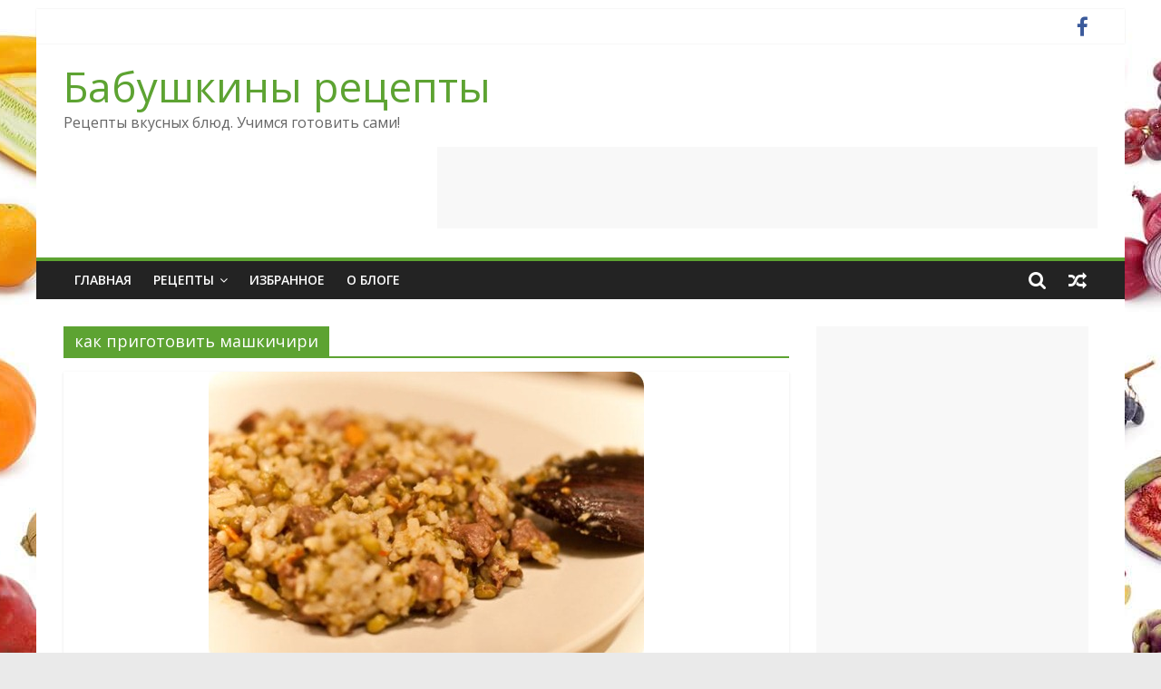

--- FILE ---
content_type: text/html; charset=UTF-8
request_url: https://chefcook.ru/tag/%D0%BA%D0%B0%D0%BA-%D0%BF%D1%80%D0%B8%D0%B3%D0%BE%D1%82%D0%BE%D0%B2%D0%B8%D1%82%D1%8C-%D0%BC%D0%B0%D1%88%D0%BA%D0%B8%D1%87%D0%B8%D1%80%D0%B8/
body_size: 9472
content:
<!DOCTYPE html><html lang="ru-RU"><head><meta charset="UTF-8" /><meta name="viewport" content="width=device-width, initial-scale=1"><link rel="profile" href="https://gmpg.org/xfn/11" /><meta name='robots' content='index, follow, max-image-preview:large, max-snippet:-1, max-video-preview:-1' /><link media="all" href="https://chefcook.ru/wp-content/cache/autoptimize/css/autoptimize_7950c83e5fb8259ab7146b3afc03a4a8.css" rel="stylesheet" /><title>Архивы как приготовить машкичири - Бабушкины рецепты</title><meta name="description" content="Все рецепты с тегом &quot;как приготовить машкичири&quot;" /><link rel="canonical" href="https://chefcook.ru/tag/как-приготовить-машкичири/" /><meta property="og:locale" content="ru_RU" /><meta property="og:type" content="article" /><meta property="og:title" content="Архивы как приготовить машкичири - Бабушкины рецепты" /><meta property="og:description" content="Все рецепты с тегом &quot;как приготовить машкичири&quot;" /><meta property="og:url" content="https://chefcook.ru/tag/как-приготовить-машкичири/" /><meta property="og:site_name" content="Бабушкины рецепты" /><meta name="twitter:card" content="summary_large_image" /> <script type="application/ld+json" class="yoast-schema-graph">{"@context":"https://schema.org","@graph":[{"@type":"WebSite","@id":"https://chefcook.ru/#website","url":"https://chefcook.ru/","name":"\u0420\u0435\u0446\u0435\u043f\u0442\u044b \u0432\u043a\u0443\u0441\u043d\u044b\u0445 \u0431\u043b\u044e\u0434","description":"\u0420\u0435\u0446\u0435\u043f\u0442\u044b \u0432\u043a\u0443\u0441\u043d\u044b\u0445 \u0431\u043b\u044e\u0434. \u0423\u0447\u0438\u043c\u0441\u044f \u0433\u043e\u0442\u043e\u0432\u0438\u0442\u044c \u0441\u0430\u043c\u0438!","potentialAction":[{"@type":"SearchAction","target":"https://chefcook.ru/?s={search_term_string}","query-input":"required name=search_term_string"}],"inLanguage":"ru-RU"},{"@type":"CollectionPage","@id":"https://chefcook.ru/tag/%d0%ba%d0%b0%d0%ba-%d0%bf%d1%80%d0%b8%d0%b3%d0%be%d1%82%d0%be%d0%b2%d0%b8%d1%82%d1%8c-%d0%bc%d0%b0%d1%88%d0%ba%d0%b8%d1%87%d0%b8%d1%80%d0%b8/#webpage","url":"https://chefcook.ru/tag/%d0%ba%d0%b0%d0%ba-%d0%bf%d1%80%d0%b8%d0%b3%d0%be%d1%82%d0%be%d0%b2%d0%b8%d1%82%d1%8c-%d0%bc%d0%b0%d1%88%d0%ba%d0%b8%d1%87%d0%b8%d1%80%d0%b8/","name":"\u0410\u0440\u0445\u0438\u0432\u044b \u043a\u0430\u043a \u043f\u0440\u0438\u0433\u043e\u0442\u043e\u0432\u0438\u0442\u044c \u043c\u0430\u0448\u043a\u0438\u0447\u0438\u0440\u0438 - \u0411\u0430\u0431\u0443\u0448\u043a\u0438\u043d\u044b \u0440\u0435\u0446\u0435\u043f\u0442\u044b","isPartOf":{"@id":"https://chefcook.ru/#website"},"description":"\u0412\u0441\u0435 \u0440\u0435\u0446\u0435\u043f\u0442\u044b \u0441 \u0442\u0435\u0433\u043e\u043c \"\u043a\u0430\u043a \u043f\u0440\u0438\u0433\u043e\u0442\u043e\u0432\u0438\u0442\u044c \u043c\u0430\u0448\u043a\u0438\u0447\u0438\u0440\u0438\"","breadcrumb":{"@id":"https://chefcook.ru/tag/%d0%ba%d0%b0%d0%ba-%d0%bf%d1%80%d0%b8%d0%b3%d0%be%d1%82%d0%be%d0%b2%d0%b8%d1%82%d1%8c-%d0%bc%d0%b0%d1%88%d0%ba%d0%b8%d1%87%d0%b8%d1%80%d0%b8/#breadcrumb"},"inLanguage":"ru-RU","potentialAction":[{"@type":"ReadAction","target":["https://chefcook.ru/tag/%d0%ba%d0%b0%d0%ba-%d0%bf%d1%80%d0%b8%d0%b3%d0%be%d1%82%d0%be%d0%b2%d0%b8%d1%82%d1%8c-%d0%bc%d0%b0%d1%88%d0%ba%d0%b8%d1%87%d0%b8%d1%80%d0%b8/"]}]},{"@type":"BreadcrumbList","@id":"https://chefcook.ru/tag/%d0%ba%d0%b0%d0%ba-%d0%bf%d1%80%d0%b8%d0%b3%d0%be%d1%82%d0%be%d0%b2%d0%b8%d1%82%d1%8c-%d0%bc%d0%b0%d1%88%d0%ba%d0%b8%d1%87%d0%b8%d1%80%d0%b8/#breadcrumb","itemListElement":[{"@type":"ListItem","position":1,"item":{"@type":"WebPage","@id":"https://chefcook.ru/","url":"https://chefcook.ru/","name":"\u0413\u043b\u0430\u0432\u043d\u0430\u044f \u0441\u0442\u0440\u0430\u043d\u0438\u0446\u0430"}},{"@type":"ListItem","position":2,"item":{"@type":"WebPage","@id":"https://chefcook.ru/tag/%d0%ba%d0%b0%d0%ba-%d0%bf%d1%80%d0%b8%d0%b3%d0%be%d1%82%d0%be%d0%b2%d0%b8%d1%82%d1%8c-%d0%bc%d0%b0%d1%88%d0%ba%d0%b8%d1%87%d0%b8%d1%80%d0%b8/","url":"https://chefcook.ru/tag/%d0%ba%d0%b0%d0%ba-%d0%bf%d1%80%d0%b8%d0%b3%d0%be%d1%82%d0%be%d0%b2%d0%b8%d1%82%d1%8c-%d0%bc%d0%b0%d1%88%d0%ba%d0%b8%d1%87%d0%b8%d1%80%d0%b8/","name":"\u043a\u0430\u043a \u043f\u0440\u0438\u0433\u043e\u0442\u043e\u0432\u0438\u0442\u044c \u043c\u0430\u0448\u043a\u0438\u0447\u0438\u0440\u0438"}}]}]}</script> <link rel='dns-prefetch' href='//fonts.googleapis.com' /><link rel='dns-prefetch' href='//s.w.org' /><link rel="alternate" type="application/rss+xml" title="Бабушкины рецепты &raquo; Лента" href="https://chefcook.ru/feed/" /><link rel="alternate" type="application/rss+xml" title="Бабушкины рецепты &raquo; Лента комментариев" href="https://chefcook.ru/comments/feed/" /><link rel="alternate" type="application/rss+xml" title="Бабушкины рецепты &raquo; Лента метки как приготовить машкичири" href="https://chefcook.ru/tag/%d0%ba%d0%b0%d0%ba-%d0%bf%d1%80%d0%b8%d0%b3%d0%be%d1%82%d0%be%d0%b2%d0%b8%d1%82%d1%8c-%d0%bc%d0%b0%d1%88%d0%ba%d0%b8%d1%87%d0%b8%d1%80%d0%b8/feed/" /> <script type="a31a7047fda1ea1ad356f432-text/javascript">window._wpemojiSettings = {"baseUrl":"https:\/\/s.w.org\/images\/core\/emoji\/13.1.0\/72x72\/","ext":".png","svgUrl":"https:\/\/s.w.org\/images\/core\/emoji\/13.1.0\/svg\/","svgExt":".svg","source":{"concatemoji":"https:\/\/chefcook.ru\/wp-includes\/js\/wp-emoji-release.min.js?ver=5.8.12"}};
			!function(e,a,t){var n,r,o,i=a.createElement("canvas"),p=i.getContext&&i.getContext("2d");function s(e,t){var a=String.fromCharCode;p.clearRect(0,0,i.width,i.height),p.fillText(a.apply(this,e),0,0);e=i.toDataURL();return p.clearRect(0,0,i.width,i.height),p.fillText(a.apply(this,t),0,0),e===i.toDataURL()}function c(e){var t=a.createElement("script");t.src=e,t.defer=t.type="text/javascript",a.getElementsByTagName("head")[0].appendChild(t)}for(o=Array("flag","emoji"),t.supports={everything:!0,everythingExceptFlag:!0},r=0;r<o.length;r++)t.supports[o[r]]=function(e){if(!p||!p.fillText)return!1;switch(p.textBaseline="top",p.font="600 32px Arial",e){case"flag":return s([127987,65039,8205,9895,65039],[127987,65039,8203,9895,65039])?!1:!s([55356,56826,55356,56819],[55356,56826,8203,55356,56819])&&!s([55356,57332,56128,56423,56128,56418,56128,56421,56128,56430,56128,56423,56128,56447],[55356,57332,8203,56128,56423,8203,56128,56418,8203,56128,56421,8203,56128,56430,8203,56128,56423,8203,56128,56447]);case"emoji":return!s([10084,65039,8205,55357,56613],[10084,65039,8203,55357,56613])}return!1}(o[r]),t.supports.everything=t.supports.everything&&t.supports[o[r]],"flag"!==o[r]&&(t.supports.everythingExceptFlag=t.supports.everythingExceptFlag&&t.supports[o[r]]);t.supports.everythingExceptFlag=t.supports.everythingExceptFlag&&!t.supports.flag,t.DOMReady=!1,t.readyCallback=function(){t.DOMReady=!0},t.supports.everything||(n=function(){t.readyCallback()},a.addEventListener?(a.addEventListener("DOMContentLoaded",n,!1),e.addEventListener("load",n,!1)):(e.attachEvent("onload",n),a.attachEvent("onreadystatechange",function(){"complete"===a.readyState&&t.readyCallback()})),(n=t.source||{}).concatemoji?c(n.concatemoji):n.wpemoji&&n.twemoji&&(c(n.twemoji),c(n.wpemoji)))}(window,document,window._wpemojiSettings);</script> <link crossorigin="anonymous" rel='stylesheet' id='colormag_googlefonts-css'  href='//fonts.googleapis.com/css?family=Open+Sans%3A400%2C600&#038;1&#038;display=swap&#038;ver=2.1.0' type='text/css' media='all' /> <script type="a31a7047fda1ea1ad356f432-text/javascript" src='https://chefcook.ru/wp-includes/js/jquery/jquery.min.js?ver=3.6.0' id='jquery-core-js'></script> <!--[if lte IE 8]> <script type='text/javascript' src='https://chefcook.ru/wp-content/themes/colormag/js/html5shiv.min.js?ver=2.1.0' id='html5-js'></script> <![endif]--><link rel="https://api.w.org/" href="https://chefcook.ru/wp-json/" /><link rel="alternate" type="application/json" href="https://chefcook.ru/wp-json/wp/v2/tags/2154" /><link rel="EditURI" type="application/rsd+xml" title="RSD" href="https://chefcook.ru/xmlrpc.php?rsd" /><link rel="wlwmanifest" type="application/wlwmanifest+xml" href="https://chefcook.ru/wp-includes/wlwmanifest.xml" /><meta name="generator" content="WordPress 5.8.12" /><style type="text/css" id="custom-background-css">body.custom-background { background-image: url("https://chefcook.ru/wp-content/uploads/2015/07/fruits-and-veggies-compressor.jpg"); background-position: center top; background-size: auto; background-repeat: repeat-y; background-attachment: fixed; }</style> 
  <script async src="https://www.googletagmanager.com/gtag/js?id=UA-108899459-1" type="a31a7047fda1ea1ad356f432-text/javascript"></script> <script type="a31a7047fda1ea1ad356f432-text/javascript">window.dataLayer = window.dataLayer || [];
  function gtag(){dataLayer.push(arguments);}
  gtag('js', new Date());

  gtag('config', 'UA-108899459-1');</script> </head><body class="archive tag tag-2154 custom-background wp-embed-responsive right-sidebar box-layout"><div id="page" class="hfeed site"> <a class="skip-link screen-reader-text" href="#main">Skip to content</a><header id="masthead" class="site-header clearfix "><div id="header-text-nav-container" class="clearfix"><div class="news-bar"><div class="inner-wrap clearfix"><div class="social-links clearfix"><ul><li><a href="http://укп" ><i class="fa fa-facebook"></i></a></li></ul></div></div></div><div class="inner-wrap"><div id="header-text-nav-wrap" class="clearfix"><div id="header-left-section"><div id="header-text" class=""><h3 id="site-title"> <a href="https://chefcook.ru/" title="Бабушкины рецепты" rel="home">Бабушкины рецепты</a></h3><p id="site-description"> Рецепты вкусных блюд. Учимся готовить сами!</p></div></div><div id="header-right-section"><div id="header-right-sidebar" class="clearfix"><aside id="text-387826337" class="widget widget_text clearfix"><div class="textwidget"><script async src="//pagead2.googlesyndication.com/pagead/js/adsbygoogle.js" type="a31a7047fda1ea1ad356f432-text/javascript"></script>  <ins class="adsbygoogle"
 style="display:inline-block;width:728px;height:90px"
 data-ad-client="ca-pub-7642089965525942"
 data-ad-slot="4455438660"></ins> <script type="a31a7047fda1ea1ad356f432-text/javascript">(adsbygoogle = window.adsbygoogle || []).push({});</script></div></aside></div></div></div></div><nav id="site-navigation" class="main-navigation clearfix" role="navigation"><div class="inner-wrap clearfix"><div class="search-random-icons-container"><div class="random-post"> <a href="https://chefcook.ru/2009/06/04/%d0%b7%d0%b0%d0%bf%d0%b5%d1%87%d0%b5%d0%bd%d1%8b%d0%b9-%d1%81%d1%83%d0%b4%d0%b0%d0%ba-%d0%bf%d0%be%d0%b4-%d1%81%d1%8b%d1%80%d0%be%d0%bc/" title="Посмотреть случайную запись"> <i class="fa fa-random"></i> </a></div><div class="top-search-wrap"> <i class="fa fa-search search-top"></i><div class="search-form-top"><form action="https://chefcook.ru/" class="search-form searchform clearfix" method="get" role="search"><div class="search-wrap"> <input type="search"
 class="s field"
 name="s"
 value=""
 placeholder="Поиск"
 /> <button class="search-icon" type="submit"></button></div></form></div></div></div><p class="menu-toggle"></p><div class="menu-primary-container"><ul id="menu-%d0%bc%d0%b5%d0%bd%d1%8e-1" class="menu"><li id="menu-item-4080" class="menu-item menu-item-type-custom menu-item-object-custom menu-item-home menu-item-4080"><a href="https://chefcook.ru/">Главная</a></li><li id="menu-item-4123" class="menu-item menu-item-type-custom menu-item-object-custom menu-item-home menu-item-has-children menu-item-4123"><a href="https://chefcook.ru">Рецепты</a><ul class="sub-menu"><li id="menu-item-4089" class="menu-item menu-item-type-taxonomy menu-item-object-category menu-item-4089"><a href="https://chefcook.ru/category/%d0%b1%d0%b0%d0%b1%d1%83%d1%88%d0%ba%d0%b8%d0%bd%d1%8b-%d1%80%d0%b5%d1%86%d0%b5%d0%bf%d1%82%d1%8b/">Бабушкины рецепты</a></li><li id="menu-item-4090" class="menu-item menu-item-type-taxonomy menu-item-object-category menu-item-4090"><a href="https://chefcook.ru/category/%d0%b3%d1%80%d0%b8%d0%b1%d1%8b/">Блюда из грибов</a></li><li id="menu-item-4091" class="menu-item menu-item-type-taxonomy menu-item-object-category menu-item-4091"><a href="https://chefcook.ru/category/%d0%b1%d1%8b%d1%81%d1%82%d1%80%d0%be-%d0%b8-%d0%b2%d0%ba%d1%83%d1%81%d0%bd%d0%be/">быстро и вкусно</a></li><li id="menu-item-4092" class="menu-item menu-item-type-taxonomy menu-item-object-category menu-item-4092"><a href="https://chefcook.ru/category/%d0%b2%d1%82%d0%be%d1%80%d1%8b%d0%b5-%d0%b1%d0%bb%d1%8e%d0%b4%d0%b0/">Вторые блюда</a></li><li id="menu-item-4093" class="menu-item menu-item-type-taxonomy menu-item-object-category menu-item-4093"><a href="https://chefcook.ru/category/%d0%b2%d1%8b%d0%bf%d0%b5%d1%87%d0%ba%d0%b0/">Выпечка</a></li><li id="menu-item-4094" class="menu-item menu-item-type-taxonomy menu-item-object-category menu-item-4094"><a href="https://chefcook.ru/category/%d0%b3%d0%b0%d1%80%d0%bd%d0%b8%d1%80%d1%8b/">Гарниры</a></li><li id="menu-item-4095" class="menu-item menu-item-type-taxonomy menu-item-object-category menu-item-4095"><a href="https://chefcook.ru/category/%d0%b3%d0%be%d1%80%d1%8f%d1%87%d0%b8%d0%b5-%d0%b1%d0%bb%d1%8e%d0%b4%d0%b0/">Горячие блюда</a></li><li id="menu-item-4096" class="menu-item menu-item-type-taxonomy menu-item-object-category menu-item-4096"><a href="https://chefcook.ru/category/%d0%b4%d0%b5%d1%81%d0%b5%d1%80%d1%82%d1%8b/">Десерты</a></li><li id="menu-item-4097" class="menu-item menu-item-type-taxonomy menu-item-object-category menu-item-4097"><a href="https://chefcook.ru/category/%d0%b7%d0%b0%d0%b3%d0%be%d1%82%d0%be%d0%b2%d0%ba%d0%b8-%d0%b7%d0%b0%d0%ba%d0%b0%d1%82%d0%ba%d0%b8-%d0%ba%d0%be%d0%bd%d1%81%d0%b5%d1%80%d0%b2%d0%b0%d1%86%d0%b8%d1%8f/">Заготовки и консервация</a></li><li id="menu-item-4098" class="menu-item menu-item-type-taxonomy menu-item-object-category menu-item-4098"><a href="https://chefcook.ru/category/%d0%b7%d0%b0%d0%ba%d1%83%d1%81%d0%ba%d0%b8/">Закуски</a></li><li id="menu-item-4099" class="menu-item menu-item-type-taxonomy menu-item-object-category menu-item-4099"><a href="https://chefcook.ru/category/%d0%b7%d0%b4%d0%be%d1%80%d0%be%d0%b2%d0%b0%d1%8f-%d0%b5%d0%b4%d0%b0/">Здоровая еда</a></li><li id="menu-item-4101" class="menu-item menu-item-type-taxonomy menu-item-object-category menu-item-4101"><a href="https://chefcook.ru/category/%d0%b1%d0%bb%d1%8e%d0%b4%d0%b0-%d0%b8%d0%b7-%d0%bc%d1%8f%d1%81%d0%b0/">Мясные блюда</a></li><li id="menu-item-4102" class="menu-item menu-item-type-taxonomy menu-item-object-category menu-item-4102"><a href="https://chefcook.ru/category/%d0%bd%d0%b0%d0%bf%d0%b8%d1%82%d0%ba%d0%b8/">Напитки</a></li><li id="menu-item-4103" class="menu-item menu-item-type-taxonomy menu-item-object-category menu-item-4103"><a href="https://chefcook.ru/category/%d0%bd%d0%b0%d1%86%d0%b8%d0%be%d0%bd%d0%b0%d0%bb%d1%8c%d0%bd%d1%8b%d0%b5-%d0%b1%d0%bb%d1%8e%d0%b4%d0%b0/">Национальные блюда</a></li><li id="menu-item-4104" class="menu-item menu-item-type-taxonomy menu-item-object-category menu-item-4104"><a href="https://chefcook.ru/category/%d0%bd%d0%be%d0%b2%d0%be%d0%b3%d0%be%d0%b4%d0%bd%d0%b8%d0%b5-%d1%80%d0%b5%d1%86%d0%b5%d0%bf%d1%82%d1%8b/">Новогодние рецепты</a></li><li id="menu-item-4105" class="menu-item menu-item-type-taxonomy menu-item-object-category menu-item-4105"><a href="https://chefcook.ru/category/%d0%be%d0%b2%d0%be%d1%89%d0%bd%d1%8b%d0%b5-%d0%b1%d0%bb%d1%8e%d0%b4%d0%b0/">овощные блюда</a></li><li id="menu-item-4106" class="menu-item menu-item-type-taxonomy menu-item-object-category menu-item-4106"><a href="https://chefcook.ru/category/%d0%bf%d0%b0%d1%81%d1%85%d0%b0%d0%bb%d1%8c%d0%bd%d1%8b%d0%b5-%d0%b1%d0%bb%d1%8e%d0%b4%d0%b0/">Пасхальные блюда</a></li><li id="menu-item-4107" class="menu-item menu-item-type-taxonomy menu-item-object-category menu-item-4107"><a href="https://chefcook.ru/category/%d0%bf%d0%b5%d1%80%d0%b2%d1%8b%d0%b5-%d0%b1%d0%bb%d1%8e%d0%b4%d0%b0/">Первые блюда</a></li><li id="menu-item-4108" class="menu-item menu-item-type-taxonomy menu-item-object-category menu-item-4108"><a href="https://chefcook.ru/category/%d0%b1%d0%bb%d1%8e%d0%b4%d0%b0-%d0%b8%d0%b7-%d1%80%d1%8b%d0%b1%d1%8b/">Рыба и морепродукты</a></li><li id="menu-item-4109" class="menu-item menu-item-type-taxonomy menu-item-object-category menu-item-4109"><a href="https://chefcook.ru/category/%d1%81%d0%b0%d0%bb%d0%b0%d1%82%d1%8b/">Салаты</a></li><li id="menu-item-4110" class="menu-item menu-item-type-taxonomy menu-item-object-category menu-item-4110"><a href="https://chefcook.ru/category/%d1%81%d1%83%d0%bf%d1%8b/">Супы</a></li></ul></li><li id="menu-item-4124" class="menu-item menu-item-type-taxonomy menu-item-object-category menu-item-4124"><a href="https://chefcook.ru/category/featured/">Избранное</a></li><li id="menu-item-4081" class="menu-item menu-item-type-post_type menu-item-object-page menu-item-4081"><a href="https://chefcook.ru/about/">О блоге</a></li></ul></div></div></nav></div></header><div id="main" class="clearfix"><div class="inner-wrap clearfix"><div id="primary"><div id="content" class="clearfix"><header class="page-header"><h1 class="page-title"> <span> как приготовить машкичири </span></h1></header><div class="article-container"><article id="post-2171" class="post-2171 post type-post status-publish format-standard has-post-thumbnail hentry category-25 category-22 category-2151 tag-2159 tag-2154 tag-2156 tag-2157 tag-2152 tag-2160 tag-2158 tag-2153 tag-2155"><div class="featured-image"> <a href="https://chefcook.ru/2011/08/21/%d0%bc%d0%b0%d1%88%d0%ba%d0%b8%d1%87%d0%b8%d1%80%d0%b8/" title="Машкичири"> <img width="480" height="320" src="https://chefcook.ru/wp-content/uploads/2011/08/IMG_6083_thumb.jpg" class="attachment-colormag-featured-image size-colormag-featured-image wp-post-image" alt="" loading="lazy" srcset="https://chefcook.ru/wp-content/uploads/2011/08/IMG_6083_thumb.jpg 480w, https://chefcook.ru/wp-content/uploads/2011/08/IMG_6083_thumb-300x200.jpg 300w" sizes="(max-width: 480px) 100vw, 480px" /> </a></div><div class="article-content clearfix"><div class="above-entry-meta"><span class="cat-links"><a href="https://chefcook.ru/category/%d0%b1%d0%bb%d1%8e%d0%b4%d0%b0-%d0%b8%d0%b7-%d0%bc%d1%8f%d1%81%d0%b0/%d0%b1%d0%b0%d1%80%d0%b0%d0%bd%d0%b8%d0%bd%d0%b0/"  rel="category tag">Баранина</a>&nbsp;<a href="https://chefcook.ru/category/%d0%bd%d0%b0%d1%86%d0%b8%d0%be%d0%bd%d0%b0%d0%bb%d1%8c%d0%bd%d1%8b%d0%b5-%d0%b1%d0%bb%d1%8e%d0%b4%d0%b0/"  rel="category tag">Национальные блюда</a>&nbsp;<a href="https://chefcook.ru/category/%d0%bd%d0%b0%d1%86%d0%b8%d0%be%d0%bd%d0%b0%d0%bb%d1%8c%d0%bd%d1%8b%d0%b5-%d0%b1%d0%bb%d1%8e%d0%b4%d0%b0/%d1%83%d0%b7%d0%b1%d0%b5%d0%ba%d1%81%d0%ba%d0%b0%d1%8f-%d0%ba%d1%83%d1%85%d0%bd%d1%8f/"  rel="category tag">Узбекская кухня</a>&nbsp;</span></div><header class="entry-header"><h2 class="entry-title"> <a href="https://chefcook.ru/2011/08/21/%d0%bc%d0%b0%d1%88%d0%ba%d0%b8%d1%87%d0%b8%d1%80%d0%b8/" title="Машкичири">Машкичири</a></h2></header><div class="below-entry-meta"> <span class="posted-on"><a href="https://chefcook.ru/2011/08/21/%d0%bc%d0%b0%d1%88%d0%ba%d0%b8%d1%87%d0%b8%d1%80%d0%b8/" title="2:44 пп" rel="bookmark"><i class="fa fa-calendar-o"></i> <time class="entry-date published" datetime="2011-08-21T14:44:39+03:00">21 августа, 2011</time><time class="updated" datetime="2015-07-30T22:20:30+03:00">30 июля, 2015</time></a></span> <span class="byline"> <span class="author vcard"> <i class="fa fa-user"></i> <a class="url fn n"
 href="https://chefcook.ru/author/admin/"
 title="admin"
 > admin </a> </span> </span> <span class="comments"> <a href="https://chefcook.ru/2011/08/21/%d0%bc%d0%b0%d1%88%d0%ba%d0%b8%d1%87%d0%b8%d1%80%d0%b8/#respond"><i class="fa fa-comment"></i> 0 Комментариев</a> </span> <span class="tag-links"><i class="fa fa-tags"></i><a href="https://chefcook.ru/tag/%d0%ba%d0%b0%d0%ba-%d0%b3%d0%be%d1%82%d0%be%d0%b2%d0%b8%d1%82%d1%8c-%d0%bc%d0%b0%d1%88%d0%ba%d0%b8%d1%87%d0%b8%d1%80%d0%b8/" rel="tag">как готовить машкичири</a>, <a href="https://chefcook.ru/tag/%d0%ba%d0%b0%d0%ba-%d0%bf%d1%80%d0%b8%d0%b3%d0%be%d1%82%d0%be%d0%b2%d0%b8%d1%82%d1%8c-%d0%bc%d0%b0%d1%88%d0%ba%d0%b8%d1%87%d0%b8%d1%80%d0%b8/" rel="tag">как приготовить машкичири</a>, <a href="https://chefcook.ru/tag/%d0%ba%d0%b0%d1%88%d0%b0-%d1%81-%d0%bc%d0%b0%d1%88%d0%b5%d0%bc/" rel="tag">каша с машем</a>, <a href="https://chefcook.ru/tag/%d0%bc%d0%b0%d1%88/" rel="tag">маш</a>, <a href="https://chefcook.ru/tag/%d0%bc%d0%b0%d1%88%d0%ba%d0%b8%d1%87%d0%b8%d1%80%d0%b8/" rel="tag">машкичири</a>, <a href="https://chefcook.ru/tag/%d0%bc%d0%b0%d1%88%d0%ba%d0%b8%d1%87%d0%b8%d1%80%d0%b8-%d1%81-%d0%b1%d0%b0%d1%80%d0%b0%d0%bd%d0%b8%d0%bd%d0%be%d0%b9/" rel="tag">машкичири с бараниной</a>, <a href="https://chefcook.ru/tag/%d0%bd%d0%b0%d0%b9%d1%82%d0%b8-%d1%80%d0%b5%d0%b9%d1%86%d0%b5%d0%bf%d1%82-%d0%bc%d0%b0%d1%88%d0%ba%d0%b8%d1%87%d0%b8%d1%80%d0%b8/" rel="tag">найти рейцепт машкичири</a>, <a href="https://chefcook.ru/tag/%d1%80%d0%b5%d1%86%d0%b5%d0%bf%d1%82-%d0%bc%d0%b0%d1%88%d0%ba%d0%b8%d1%87%d0%b8%d1%80%d0%b8/" rel="tag">рецепт машкичири</a>, <a href="https://chefcook.ru/tag/%d1%83%d0%b7%d0%b1%d0%b5%d0%ba%d1%81%d0%ba%d0%b8%d0%b9-%d0%bc%d0%b0%d1%88%d0%ba%d0%b8%d1%87%d0%b8%d1%80%d0%b8/" rel="tag">узбекский машкичири</a></span></div><div class="entry-content clearfix"><p>Тем, кто любит плов, но хочет немного больше оригинальности и каплю узбекской экзотики, предлагаю попробовать приготовить машкичири – кашу-плов с</p> <a class="more-link" title="Машкичири" href="https://chefcook.ru/2011/08/21/%d0%bc%d0%b0%d1%88%d0%ba%d0%b8%d1%87%d0%b8%d1%80%d0%b8/"> <span>Читать далее</span> </a></div></div></article></div></div></div><div id="secondary"><aside id="text-387826334" class="widget widget_text clearfix"><div class="textwidget"><script async src="//pagead2.googlesyndication.com/pagead/js/adsbygoogle.js" type="a31a7047fda1ea1ad356f432-text/javascript"></script>  <ins class="adsbygoogle"
 style="display:inline-block;width:300px;height:600px"
 data-ad-client="ca-pub-7642089965525942"
 data-ad-slot="7709956264"></ins> <script type="a31a7047fda1ea1ad356f432-text/javascript">(adsbygoogle = window.adsbygoogle || []).push({});</script> <script type="a31a7047fda1ea1ad356f432-text/javascript">(function (d, w, c) { (w[c] = w[c] || []).push(function() { try { w.yaCounter32003391 = new Ya.Metrika({ id:32003391, clickmap:true, trackLinks:true, accurateTrackBounce:true, webvisor:true }); } catch(e) { } }); var n = d.getElementsByTagName("script")[0], s = d.createElement("script"), f = function () { n.parentNode.insertBefore(s, n); }; s.type = "text/javascript"; s.async = true; s.src = "https://mc.yandex.ru/metrika/watch.js"; if (w.opera == "[object Opera]") { d.addEventListener("DOMContentLoaded", f, false); } else { f(); } })(document, window, "yandex_metrika_callbacks");</script><noscript><div><img src="https://mc.yandex.ru/watch/32003391" style="position:absolute; left:-9999px;" alt="" /></div></noscript></div></aside><aside id="categories-355906582" class="widget widget_categories clearfix"><h3 class="widget-title"><span>Рубрики</span></h3><ul><li class="cat-item cat-item-21"><a href="https://chefcook.ru/category/%d0%b1%d0%b0%d0%b1%d1%83%d1%88%d0%ba%d0%b8%d0%bd%d1%8b-%d1%80%d0%b5%d1%86%d0%b5%d0%bf%d1%82%d1%8b/" title="Рецепты от бабушки">Бабушкины рецепты</a> (121)</li><li class="cat-item cat-item-16"><a href="https://chefcook.ru/category/%d0%b3%d1%80%d0%b8%d0%b1%d1%8b/" title="Грибные блюда">Блюда из грибов</a> (23)</li><li class="cat-item cat-item-308"><a href="https://chefcook.ru/category/%d0%b1%d1%8b%d1%81%d1%82%d1%80%d0%be-%d0%b8-%d0%b2%d0%ba%d1%83%d1%81%d0%bd%d0%be/">быстро и вкусно</a> (167)</li><li class="cat-item cat-item-4"><a href="https://chefcook.ru/category/%d0%b2%d1%82%d0%be%d1%80%d1%8b%d0%b5-%d0%b1%d0%bb%d1%8e%d0%b4%d0%b0/" title="Вторые блюда">Вторые блюда</a> (90)</li><li class="cat-item cat-item-6"><a href="https://chefcook.ru/category/%d0%b2%d1%8b%d0%bf%d0%b5%d1%87%d0%ba%d0%b0/" title="Выпечка">Выпечка</a> (159)<ul class='children'><li class="cat-item cat-item-31"><a href="https://chefcook.ru/category/%d0%b2%d1%8b%d0%bf%d0%b5%d1%87%d0%ba%d0%b0/%d0%b1%d0%bb%d0%b8%d0%bd%d1%8b/" title="Блины">Блины</a> (16)</li><li class="cat-item cat-item-32"><a href="https://chefcook.ru/category/%d0%b2%d1%8b%d0%bf%d0%b5%d1%87%d0%ba%d0%b0/%d0%ba%d0%b5%d0%ba%d1%81%d1%8b/" title="Кексы">Кексы</a> (18)</li><li class="cat-item cat-item-28"><a href="https://chefcook.ru/category/%d0%b2%d1%8b%d0%bf%d0%b5%d1%87%d0%ba%d0%b0/%d0%bf%d0%b5%d1%87%d0%b5%d0%bd%d1%8c%d0%b5/" title="Рецепты печенья">Печенье</a> (9)</li><li class="cat-item cat-item-27"><a href="https://chefcook.ru/category/%d0%b2%d1%8b%d0%bf%d0%b5%d1%87%d0%ba%d0%b0/%d0%bf%d0%b8%d1%80%d0%be%d0%b3%d0%b8/" title="Рецепты пирогов">Пироги</a> (53)</li><li class="cat-item cat-item-30"><a href="https://chefcook.ru/category/%d0%b2%d1%8b%d0%bf%d0%b5%d1%87%d0%ba%d0%b0/%d0%bf%d0%b8%d1%80%d0%be%d0%b6%d0%bd%d1%8b%d0%b5/" title="Пирожные">Пирожные</a> (6)</li><li class="cat-item cat-item-29"><a href="https://chefcook.ru/category/%d0%b2%d1%8b%d0%bf%d0%b5%d1%87%d0%ba%d0%b0/%d0%bf%d0%b8%d1%86%d1%86%d0%b0/" title="Рецепты пиццы">Пицца</a> (13)</li><li class="cat-item cat-item-26"><a href="https://chefcook.ru/category/%d0%b2%d1%8b%d0%bf%d0%b5%d1%87%d0%ba%d0%b0/%d1%82%d0%be%d1%80%d1%82%d1%8b/" title="Рецепты тортов">Торты</a> (21)</li><li class="cat-item cat-item-33"><a href="https://chefcook.ru/category/%d0%b2%d1%8b%d0%bf%d0%b5%d1%87%d0%ba%d0%b0/%d1%85%d0%bb%d0%b5%d0%b1/" title="Выпечка хлеба">Хлеб</a> (16)</li></ul></li><li class="cat-item cat-item-14"><a href="https://chefcook.ru/category/%d0%b3%d0%b0%d1%80%d0%bd%d0%b8%d1%80%d1%8b/" title="Гарниры">Гарниры</a> (12)</li><li class="cat-item cat-item-190"><a href="https://chefcook.ru/category/%d0%b3%d0%be%d1%80%d1%8f%d1%87%d0%b8%d0%b5-%d0%b1%d0%bb%d1%8e%d0%b4%d0%b0/">Горячие блюда</a> (104)</li><li class="cat-item cat-item-5"><a href="https://chefcook.ru/category/%d0%b4%d0%b5%d1%81%d0%b5%d1%80%d1%82%d1%8b/" title="десерты">Десерты</a> (107)</li><li class="cat-item cat-item-13"><a href="https://chefcook.ru/category/%d0%b7%d0%b0%d0%b3%d0%be%d1%82%d0%be%d0%b2%d0%ba%d0%b8-%d0%b7%d0%b0%d0%ba%d0%b0%d1%82%d0%ba%d0%b8-%d0%ba%d0%be%d0%bd%d1%81%d0%b5%d1%80%d0%b2%d0%b0%d1%86%d0%b8%d1%8f/" title="Заготовки и консервация">Заготовки и консервация</a> (68)</li><li class="cat-item cat-item-7"><a href="https://chefcook.ru/category/%d0%b7%d0%b0%d0%ba%d1%83%d1%81%d0%ba%d0%b8/" title="Закуски">Закуски</a> (161)</li><li class="cat-item cat-item-336"><a href="https://chefcook.ru/category/%d0%b7%d0%b4%d0%be%d1%80%d0%be%d0%b2%d0%b0%d1%8f-%d0%b5%d0%b4%d0%b0/">Здоровая еда</a> (80)</li><li class="cat-item cat-item-854"><a href="https://chefcook.ru/category/featured/">Избранное</a> (19)</li><li class="cat-item cat-item-10"><a href="https://chefcook.ru/category/%d0%b1%d0%bb%d1%8e%d0%b4%d0%b0-%d0%b8%d0%b7-%d0%bc%d1%8f%d1%81%d0%b0/" title="Мясные блюда">Мясные блюда</a> (71)<ul class='children'><li class="cat-item cat-item-25"><a href="https://chefcook.ru/category/%d0%b1%d0%bb%d1%8e%d0%b4%d0%b0-%d0%b8%d0%b7-%d0%bc%d1%8f%d1%81%d0%b0/%d0%b1%d0%b0%d1%80%d0%b0%d0%bd%d0%b8%d0%bd%d0%b0/" title="Баранина">Баранина</a> (7)</li><li class="cat-item cat-item-24"><a href="https://chefcook.ru/category/%d0%b1%d0%bb%d1%8e%d0%b4%d0%b0-%d0%b8%d0%b7-%d0%bc%d1%8f%d1%81%d0%b0/%d0%b3%d0%be%d0%b2%d1%8f%d0%b4%d0%b8%d0%bd%d0%b0/" title="Говядина">Говядина</a> (7)</li><li class="cat-item cat-item-12"><a href="https://chefcook.ru/category/%d0%b1%d0%bb%d1%8e%d0%b4%d0%b0-%d0%b8%d0%b7-%d0%bc%d1%8f%d1%81%d0%b0/%d0%bf%d1%82%d0%b8%d1%86%d0%b0-%d0%b4%d0%b8%d1%87%d1%8c/" title="Блюда из птицы и дичи">Птица и дичь</a> (26)</li><li class="cat-item cat-item-23"><a href="https://chefcook.ru/category/%d0%b1%d0%bb%d1%8e%d0%b4%d0%b0-%d0%b8%d0%b7-%d0%bc%d1%8f%d1%81%d0%b0/%d1%81%d0%b2%d0%b8%d0%bd%d0%b8%d0%bd%d0%b0/" title="Блюда из свинины">Свинина</a> (22)</li></ul></li><li class="cat-item cat-item-15"><a href="https://chefcook.ru/category/%d0%bd%d0%b0%d0%bf%d0%b8%d1%82%d0%ba%d0%b8/" title="Напитки">Напитки</a> (22)<ul class='children'><li class="cat-item cat-item-11"><a href="https://chefcook.ru/category/%d0%bd%d0%b0%d0%bf%d0%b8%d1%82%d0%ba%d0%b8/%d0%ba%d0%be%d0%ba%d1%82%d0%b5%d0%b9%d0%bb%d0%b8/" title="Коктейли">Коктейли</a> (8)</li></ul></li><li class="cat-item cat-item-22"><a href="https://chefcook.ru/category/%d0%bd%d0%b0%d1%86%d0%b8%d0%be%d0%bd%d0%b0%d0%bb%d1%8c%d0%bd%d1%8b%d0%b5-%d0%b1%d0%bb%d1%8e%d0%b4%d0%b0/" title="Национальные блюда">Национальные блюда</a> (137)<ul class='children'><li class="cat-item cat-item-19"><a href="https://chefcook.ru/category/%d0%bd%d0%b0%d1%86%d0%b8%d0%be%d0%bd%d0%b0%d0%bb%d1%8c%d0%bd%d1%8b%d0%b5-%d0%b1%d0%bb%d1%8e%d0%b4%d0%b0/%d0%b4%d0%b0%d1%82%d1%81%d0%ba%d0%b0%d1%8f-%d0%ba%d1%83%d1%85%d0%bd%d1%8f/" title="Датская кухня">Датская кухня</a> (5)</li><li class="cat-item cat-item-66"><a href="https://chefcook.ru/category/%d0%bd%d0%b0%d1%86%d0%b8%d0%be%d0%bd%d0%b0%d0%bb%d1%8c%d0%bd%d1%8b%d0%b5-%d0%b1%d0%bb%d1%8e%d0%b4%d0%b0/%d0%b8%d1%82%d0%b0%d0%bb%d1%8c%d1%8f%d0%bd%d1%81%d0%ba%d0%b0%d1%8f-%d0%ba%d1%83%d1%85%d0%bd%d1%8f/">Итальянская кухня</a> (26)</li><li class="cat-item cat-item-2714"><a href="https://chefcook.ru/category/%d0%bd%d0%b0%d1%86%d0%b8%d0%be%d0%bd%d0%b0%d0%bb%d1%8c%d0%bd%d1%8b%d0%b5-%d0%b1%d0%bb%d1%8e%d0%b4%d0%b0/%d0%bd%d0%b5%d0%bc%d0%b5%d1%86%d0%ba%d0%b0%d1%8f-%d0%ba%d1%83%d1%85%d0%bd%d1%8f-%d0%bd%d0%b0%d1%86%d0%b8%d0%be%d0%bd%d0%b0%d0%bb%d1%8c%d0%bd%d1%8b%d0%b5-%d0%b1%d0%bb%d1%8e%d0%b4%d0%b0/">Немецкая кухня</a> (1)</li><li class="cat-item cat-item-18"><a href="https://chefcook.ru/category/%d0%bd%d0%b0%d1%86%d0%b8%d0%be%d0%bd%d0%b0%d0%bb%d1%8c%d0%bd%d1%8b%d0%b5-%d0%b1%d0%bb%d1%8e%d0%b4%d0%b0/%d1%80%d1%83%d1%81%d1%81%d0%ba%d0%b0%d1%8f-%d0%ba%d1%83%d1%85%d0%bd%d1%8f/" title="Русская кухня">Русская кухня</a> (48)</li><li class="cat-item cat-item-2151"><a href="https://chefcook.ru/category/%d0%bd%d0%b0%d1%86%d0%b8%d0%be%d0%bd%d0%b0%d0%bb%d1%8c%d0%bd%d1%8b%d0%b5-%d0%b1%d0%bb%d1%8e%d0%b4%d0%b0/%d1%83%d0%b7%d0%b1%d0%b5%d0%ba%d1%81%d0%ba%d0%b0%d1%8f-%d0%ba%d1%83%d1%85%d0%bd%d1%8f/">Узбекская кухня</a> (2)</li><li class="cat-item cat-item-17"><a href="https://chefcook.ru/category/%d0%bd%d0%b0%d1%86%d0%b8%d0%be%d0%bd%d0%b0%d0%bb%d1%8c%d0%bd%d1%8b%d0%b5-%d0%b1%d0%bb%d1%8e%d0%b4%d0%b0/%d1%83%d0%ba%d1%80%d0%b0%d0%b8%d0%bd%d1%81%d0%ba%d0%b0%d1%8f-%d0%ba%d1%83%d1%85%d0%bd%d1%8f/" title="Украинские блюда">Украинская кухня</a> (23)</li><li class="cat-item cat-item-20"><a href="https://chefcook.ru/category/%d0%bd%d0%b0%d1%86%d0%b8%d0%be%d0%bd%d0%b0%d0%bb%d1%8c%d0%bd%d1%8b%d0%b5-%d0%b1%d0%bb%d1%8e%d0%b4%d0%b0/%d1%88%d0%b2%d0%b5%d0%b4%d1%81%d0%ba%d0%b0%d1%8f-%d0%ba%d1%83%d1%85%d0%bd%d1%8f/" title="Шведская кухня">Шведская кухня</a> (5)</li></ul></li><li class="cat-item cat-item-173"><a href="https://chefcook.ru/category/%d0%bd%d0%be%d0%b2%d0%be%d0%b3%d0%be%d0%b4%d0%bd%d0%b8%d0%b5-%d1%80%d0%b5%d1%86%d0%b5%d0%bf%d1%82%d1%8b/">Новогодние рецепты</a> (52)</li><li class="cat-item cat-item-307"><a href="https://chefcook.ru/category/%d0%be%d0%b2%d0%be%d1%89%d0%bd%d1%8b%d0%b5-%d0%b1%d0%bb%d1%8e%d0%b4%d0%b0/">овощные блюда</a> (86)</li><li class="cat-item cat-item-377"><a href="https://chefcook.ru/category/%d0%bf%d0%b0%d1%81%d1%85%d0%b0%d0%bb%d1%8c%d0%bd%d1%8b%d0%b5-%d0%b1%d0%bb%d1%8e%d0%b4%d0%b0/">Пасхальные блюда</a> (20)</li><li class="cat-item cat-item-3"><a href="https://chefcook.ru/category/%d0%bf%d0%b5%d1%80%d0%b2%d1%8b%d0%b5-%d0%b1%d0%bb%d1%8e%d0%b4%d0%b0/" title="Первые блюда">Первые блюда</a> (29)</li><li class="cat-item cat-item-1"><a href="https://chefcook.ru/category/%d1%80%d0%b0%d0%b7%d0%bd%d0%be%d0%b5/">Разное</a> (61)</li><li class="cat-item cat-item-9"><a href="https://chefcook.ru/category/%d0%b1%d0%bb%d1%8e%d0%b4%d0%b0-%d0%b8%d0%b7-%d1%80%d1%8b%d0%b1%d1%8b/" title="Рыбные блюда">Рыба и морепродукты</a> (64)</li><li class="cat-item cat-item-8"><a href="https://chefcook.ru/category/%d1%81%d0%b0%d0%bb%d0%b0%d1%82%d1%8b/" title="Салаты">Салаты</a> (66)</li><li class="cat-item cat-item-189"><a href="https://chefcook.ru/category/%d1%81%d1%83%d0%bf%d1%8b/">Супы</a> (15)</li><li class="cat-item cat-item-1183"><a href="https://chefcook.ru/category/%d1%85%d0%be%d0%b7%d1%8f%d0%b9%d0%ba%d0%b5-%d0%bd%d0%b0-%d0%b7%d0%b0%d0%bc%d0%b5%d1%82%d0%ba%d1%83/">Хозяйке на заметку</a> (14)</li></ul></aside><aside id="recent-posts-3" class="widget widget_recent_entries clearfix"><h3 class="widget-title"><span>Свежие записи</span></h3><ul><li> <a href="https://chefcook.ru/2024/02/17/%d0%b7%d0%b0%d0%bf%d0%b5%d1%87%d0%b5%d0%bd%d0%bd%d0%b0%d1%8f-%d1%80%d1%83%d0%bb%d1%8c%d0%ba%d0%b0-%d1%81-%d0%ba%d0%b0%d1%80%d1%82%d0%be%d1%84%d0%b5%d0%bb%d0%b5%d0%bc-%d0%b8-%d1%81%d0%be%d1%83%d1%81/">Запеченная рулька с картофелем и соусом из меда и горчицы</a></li><li> <a href="https://chefcook.ru/2018/10/11/%d0%b4%d0%be%d0%bc%d0%b0%d1%88%d0%bd%d0%b8%d0%b9-%d1%8f%d0%b1%d0%bb%d0%be%d1%87%d0%bd%d0%be-%d0%b2%d0%b8%d0%bd%d0%be%d0%b3%d1%80%d0%b0%d0%b4%d0%bd%d1%8b%d0%b9-%d1%81%d0%be%d0%ba-%d0%be%d0%b1%d0%bd/">Домашний яблочно-виноградный сок (обновленный)</a></li><li> <a href="https://chefcook.ru/2017/06/30/%d0%bc%d0%b8%d0%bd%d0%b8-%d0%bf%d0%b8%d1%80%d0%be%d0%b3%d0%b8-%d1%81-%d1%8f%d0%b1%d0%bb%d0%be%d1%87%d0%bd%d0%be%d0%b9-%d0%bd%d0%b0%d1%87%d0%b8%d0%bd%d0%ba%d0%be%d0%b9-%d0%b8-%d0%ba%d0%be%d1%80%d0%b8/">Мини-пироги с яблочной начинкой и корицей</a></li><li> <a href="https://chefcook.ru/2017/04/14/%d1%81%d0%be-%d1%81%d0%b2%d0%b5%d1%82%d0%bb%d0%be%d0%b9-%d0%bf%d0%b0%d1%81%d1%85%d0%be%d0%b9/">Со светлой Пасхой!</a></li><li> <a href="https://chefcook.ru/2017/03/10/%d1%81%d1%83%d0%bf-%d0%b8%d0%b7-%d1%81%d1%83%d1%88%d0%b5%d0%bd%d1%8b%d1%85-%d0%bb%d0%b5%d1%81%d0%bd%d1%8b%d1%85-%d0%b3%d1%80%d0%b8%d0%b1%d0%be%d0%b2-%d0%b8-%d0%ba%d1%80%d0%b0%d1%81%d0%bd%d0%be%d0%b9/">Суп из сушеных лесных грибов и красной фасоли</a></li></ul></aside><aside id="text-387826341" class="widget widget_text clearfix"><h3 class="widget-title"><span>Соцсети</span></h3><div class="textwidget"></div></aside><aside id="text-387826338" class="widget widget_text clearfix"><div class="textwidget"> <script async src="//pagead2.googlesyndication.com/pagead/js/adsbygoogle.js" type="a31a7047fda1ea1ad356f432-text/javascript"></script>  <ins class="adsbygoogle"
 style="display:inline-block;width:300px;height:250px"
 data-ad-client="ca-pub-7642089965525942"
 data-ad-slot="1362371463"></ins> <script type="a31a7047fda1ea1ad356f432-text/javascript">(adsbygoogle = window.adsbygoogle || []).push({});</script></div></aside><aside id="text-387826333" class="widget widget_text clearfix"><div class="textwidget"><a href="https://www.liveinternet.ru/click" target="_blank" rel="noopener"><img id="licnt2829" width="88" height="31" style="border:0" 
title="LiveInternet: number of pageviews for 24 hours, of visitors for 24 hours and for today is shown"
src="[data-uri]"
alt=""/></a><script type="a31a7047fda1ea1ad356f432-text/javascript">(function(d,s){d.getElementById("licnt2829").src=
"https://counter.yadro.ru/hit?t14.6;r"+escape(d.referrer)+
((typeof(s)=="undefined")?"":";s"+s.width+"*"+s.height+"*"+
(s.colorDepth?s.colorDepth:s.pixelDepth))+";u"+escape(d.URL)+
";h"+escape(d.title.substring(0,150))+";"+Math.random()})
(document,screen)</script></div></aside></div></div></div><footer id="colophon" class="clearfix "><div class="footer-widgets-wrapper"><div class="inner-wrap"><div class="footer-widgets-area clearfix"><div class="tg-footer-main-widget"><div class="tg-first-footer-widget"><aside id="text-387826339" class="widget widget_text clearfix"><div class="textwidget"><p>Все материалы сайта защищены законодательством об авторском праве и являются  интеллектуальной собственностью. Любое копирование материалов сайта без согласия владельца запрещено.</p><p><b>2010-2018 &copy;  chefcook.ru</b></p></div></aside></div></div><div class="tg-footer-other-widgets"><div class="tg-second-footer-widget"><aside id="text-387826340" class="widget widget_text clearfix"><h3 class="widget-title"><span>Контакты</span></h3><div class="textwidget"><p><b>Редактор</b></p><p><a rel="nofollow" href="/cdn-cgi/l/email-protection#bed2dbcbcdd0dffed9d3dfd7d290ddd1d3"><span class="__cf_email__" data-cfemail="c4a8a1b1b7aaa584a3a9a5ada8eaa7aba9">[email&#160;protected]</span></a></p><p><b>Вебмастер</b></p><p><a rel="nofollow" href="/cdn-cgi/l/email-protection#d7aea7b6a5b6bf97b0bab6bebbf9b4b8ba"><span class="__cf_email__" data-cfemail="d9a0a9b8abb8b199beb4b8b0b5f7bab6b4">[email&#160;protected]</span></a></p></div></aside></div><div class="tg-third-footer-widget"></div><div class="tg-fourth-footer-widget"></div></div></div></div></div><div class="footer-socket-wrapper clearfix"><div class="inner-wrap"><div class="footer-socket-area"><div class="footer-socket-right-section"><div class="social-links clearfix"><ul><li><a href="http://укп" ><i class="fa fa-facebook"></i></a></li></ul></div></div><div class="footer-socket-left-section"><div class="copyright">Копирайт &copy; 2026 <a href="https://chefcook.ru/" title="Бабушкины рецепты" ><span>Бабушкины рецепты</span></a>. Все права защищены.<br>Тема <a href="https://themegrill.com/themes/colormag" target="_blank" title="ColorMag" rel="nofollow"><span>ColorMag</span></a> от ThemeGrill. Создано на <a href="https://wordpress.org" target="_blank" title="WordPress" rel="nofollow"><span>WordPress</span></a>.</div></div></div></div></div></footer> <a href="#masthead" id="scroll-up"><i class="fa fa-chevron-up"></i></a></div> <script data-cfasync="false" src="/cdn-cgi/scripts/5c5dd728/cloudflare-static/email-decode.min.js"></script><script defer src="https://chefcook.ru/wp-content/cache/autoptimize/js/autoptimize_b7935eaea3a4833d6c160566e5a588b6.js" type="a31a7047fda1ea1ad356f432-text/javascript"></script><script src="/cdn-cgi/scripts/7d0fa10a/cloudflare-static/rocket-loader.min.js" data-cf-settings="a31a7047fda1ea1ad356f432-|49" defer></script><script defer src="https://static.cloudflareinsights.com/beacon.min.js/vcd15cbe7772f49c399c6a5babf22c1241717689176015" integrity="sha512-ZpsOmlRQV6y907TI0dKBHq9Md29nnaEIPlkf84rnaERnq6zvWvPUqr2ft8M1aS28oN72PdrCzSjY4U6VaAw1EQ==" data-cf-beacon='{"version":"2024.11.0","token":"c940bcb85e054df9ba190cc4b43500af","r":1,"server_timing":{"name":{"cfCacheStatus":true,"cfEdge":true,"cfExtPri":true,"cfL4":true,"cfOrigin":true,"cfSpeedBrain":true},"location_startswith":null}}' crossorigin="anonymous"></script>
</body></html>

--- FILE ---
content_type: text/html; charset=utf-8
request_url: https://www.google.com/recaptcha/api2/aframe
body_size: 268
content:
<!DOCTYPE HTML><html><head><meta http-equiv="content-type" content="text/html; charset=UTF-8"></head><body><script nonce="vYX40nWpv9ra5kbUZj0CxQ">/** Anti-fraud and anti-abuse applications only. See google.com/recaptcha */ try{var clients={'sodar':'https://pagead2.googlesyndication.com/pagead/sodar?'};window.addEventListener("message",function(a){try{if(a.source===window.parent){var b=JSON.parse(a.data);var c=clients[b['id']];if(c){var d=document.createElement('img');d.src=c+b['params']+'&rc='+(localStorage.getItem("rc::a")?sessionStorage.getItem("rc::b"):"");window.document.body.appendChild(d);sessionStorage.setItem("rc::e",parseInt(sessionStorage.getItem("rc::e")||0)+1);localStorage.setItem("rc::h",'1769491216229');}}}catch(b){}});window.parent.postMessage("_grecaptcha_ready", "*");}catch(b){}</script></body></html>